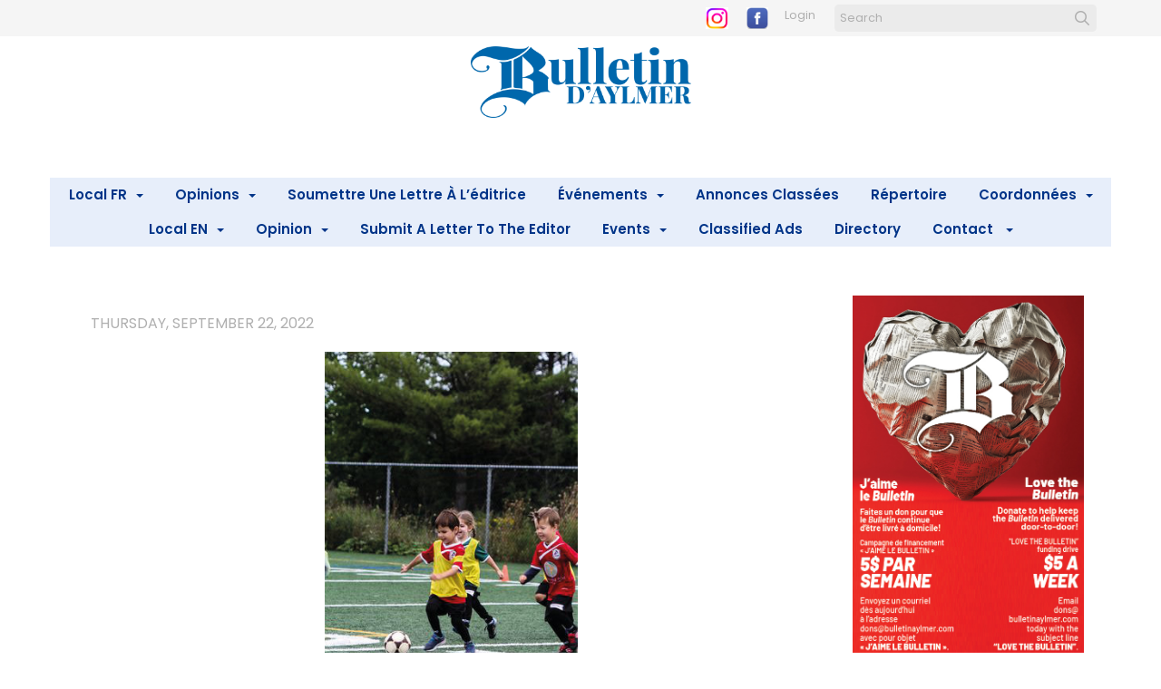

--- FILE ---
content_type: text/html; charset=UTF-8
request_url: https://bulletinaylmer.com/festival-de-fin-de-saison-le-club-de-soccer-aylmer-au-beau-fixe
body_size: 11500
content:
<!DOCTYPE html>
<html lang = "en">
    <head>

        <title>Festival de fin de saison : le Club de soccer Aylmer au beau fixe</title>
            <meta xmlns:og="http://ogp.me/ns#" property="og:title" content="Festival&#x20;de&#x20;fin&#x20;de&#x20;saison&#xA0;&#x3A;&#x20;le&#x20;Club&#x20;de&#x20;soccer&#x20;Aylmer&#x20;au&#x20;beau&#x20;fixe" />
<meta xmlns:og="http://ogp.me/ns#" property="og:url" content="https&#x3A;&#x2F;&#x2F;bulletinaylmer.com&#x2F;festival-de-fin-de-saison-le-club-de-soccer-aylmer-au-beau-fixe" />
<meta xmlns:og="http://ogp.me/ns#" property="og:description" content="La&#x20;saison&#x20;estivale&#x20;de&#x20;soccer&#x20;s&#x2019;est&#x20;termin&#xE9;e&#x20;en&#x20;apoth&#xE9;ose" />
<meta xmlns:og="http://ogp.me/ns#" property="og:type" content="article" />
<meta xmlns:og="http://ogp.me/ns#" property="og:image" content="https&#x3A;&#x2F;&#x2F;bulletinaylmer.com&#x2F;uploads&#x2F;thumbnails&#x2F;Page1soccer1.jpeg.846823dc.jpg" />
<meta xmlns:og="http://ogp.me/ns#" property="og:image:width" content="320" />
<meta xmlns:og="http://ogp.me/ns#" property="og:image:height" content="314" />
<meta name="twitter:card" content="summary_large_image"></meta>

<meta http-equiv="Content-Type" content="text/html; charset=UTF-8" />
<meta name="keywords" content="" />
<meta name="description" content="" />
<meta name="googlebot" content="noarchive" />
<meta name="viewport" content="width=device-width,initial-scale=1.0" />
<meta http-equiv="X-UA-Compatible" content="IE=edge" />
<meta name="robots" content="index, follow" />
<meta name="generator" content="Shoutcms" />
<meta http-equiv="content-language" content="en" />

<link rel="canonical" href="https://bulletinaylmer.com/festival-de-fin-de-saison-le-club-de-soccer-aylmer-au-beau-fixe">

<link rel="image_src" href="https://bulletinaylmer.com/uploads/thumbnails/Page1soccer1.jpeg.846823dc.jpg" />
<link rel="home" title="Home" href="/" />



<link rel="stylesheet" href="/shout/web/v6.47.6.R20250717/lib/com.github.necolas/normalize.css" data-eqcss-read="true" />
<link rel="stylesheet" href="https://assets-web9.shoutcms.net/cdn/ajax/lib/fontawesome/6.4.0/css/all.min.css" data-eqcss-read="true" />
<link rel="stylesheet" href="https://assets-web9.shoutcms.net/cdn/ajax/lib/fontawesome/6.4.0/css/v4-shims.min.css" data-eqcss-read="true" />
<link rel="stylesheet" href="https://fonts.googleapis.com/icon?family=Material+Icons" data-eqcss-read="true" />
<link rel="stylesheet" href="/shout/web/v6.47.6.R20250717/node_modules/jquery-ui-dist/jquery-ui.structure.min.css" data-eqcss-read="true" />
<link rel="stylesheet" href="/shout/web/v6.47.6.R20250717/lib/com.shoutcms/jquery-ui/shoutgreysquare/jquery-ui.theme.min.css" data-eqcss-read="true" />
<link rel="stylesheet" href="/shout/web/v6.47.6.R20250717/lib/com.shoutcms/jquery-ui/shoutgreysquare/jquery-ui.shout.css" data-eqcss-read="true" />
<link rel="stylesheet" href="/shout/web/v6.47.6.R20250717/shout/resources/css/sitefront.css" data-eqcss-read="true" />
<link rel="stylesheet" href="/shout/web/v6.47.6.R20250717/lib/jquery/vendors/galleria/galleria-1.5.7/themes/shoutcmsazur/galleria.shoutcmsazur.min.css" data-eqcss-read="true" />
<link rel="stylesheet" href="/shout/web/v6.47.6.R20250717/shout/resources/css/shout-sitefront-notification.css" data-eqcss-read="true" />
<link rel="stylesheet" type="text/css" href="https://assets-web9.shoutcms.net/data/templates/skins/savagedragon/skin/modules/resources/components/bootstrap-3.1.1/live/css/bootstrap.min.css" data-eqcss-read="true" />
<link rel="stylesheet" type="text/css" href="https://assets-web9.shoutcms.net/data/templates/skins/savagedragon/skin/modules/resources/css/responsive.min.css?v=1753911061" data-eqcss-read="true" />
<link rel="stylesheet" type="text/css" data-origin="theme" href="/data/templates/themes/savagedragon/bulletin_blue/theme/resources/css/delta.css?v=1768144313" data-eqcss-read="true" />
<link rel="stylesheet" type="text/css" data-origin="theme" href="/data/templates/themes/savagedragon/bulletin_blue/theme/resources/cssc/theme.css?v=1768144313" data-eqcss-read="true" />
<link rel="stylesheet" href="/data/feature/live/d41d8cd98f00b204e9800998ecf8427e-19691231T170000/resources/css/feature.min.css" data-eqcss-read="true" />
<link rel="stylesheet" href="/uploads/design/resources/css/patch.css" data-eqcss-read="true" />
<link rel="stylesheet" href="/data/design/live/20250805T130518/resources/css/override.min.css" data-eqcss-read="true" />
<link rel="stylesheet" href="/data/cache/content-snippet/20250730T153101/combined_snippet.min.css" data-eqcss-read="true" />

<style type="text/css" data-eqcss-read="true" >

#block-e5o84zYxn9L6b9rd { padding-top: 40px; padding-bottom: 60px; }



abbr.sui-abbr-tooltip
{
    border-bottom: 1px dotted;
    text-decoration: underline dotted;
    pointer-events: auto;
}



#shout-gallery-3019  .galleria-container
{
   max-height: 480px;
}

</style>

<!-- Global site tag (gtag.js) - Google Analytics -->
<script async src="https://www.googletagmanager.com/gtag/js?id=G-QT7PNCXQDK"></script>
<script>
  window.dataLayer = window.dataLayer || [];
  function gtag(){dataLayer.push(arguments);}

  gtag('js', new Date());
  gtag('config', 'G-QT7PNCXQDK');

</script>
<!-- Facebook Pixel Code -->
<script>
  !function(f,b,e,v,n,t,s)
  {if(f.fbq)return;n=f.fbq=function(){n.callMethod?
  n.callMethod.apply(n,arguments):n.queue.push(arguments)};
  if(!f._fbq)f._fbq=n;n.push=n;n.loaded=!0;n.version='2.0';
  n.queue=[];t=b.createElement(e);t.async=!0;
  t.src=v;s=b.getElementsByTagName(e)[0];
  s.parentNode.insertBefore(t,s)}(window, document,'script',
  'https://connect.facebook.net/en_US/fbevents.js');
  fbq('init', '186481870824075');
  fbq('track', 'PageView');
</script>
<noscript>
  <img height="1" width="1" style="display:none"
       src="https://www.facebook.com/tr?id=186481870824075&ev=PageView&noscript=1"/>
</noscript>
<!-- End Facebook Pixel Code --><script class="sui-scripts--data_layers" type="text/javascript">
//<![CDATA[
window.dataLayer = window.dataLayer || [];
  window.dataLayer = window.dataLayer || [];
// ]]>
</script>
<script src="/shout/web/v6.47.6.R20250717/node_modules/systemjs/dist/system.js" type="text/javascript"></script>
<script src="/shout/web/v6.47.6.R20250717/node_modules/jquery/dist/jquery.min.js" type="text/javascript"></script>
<script src="/shout/web/v6.47.6.R20250717/lib/jquery/jquery-noconflict.js" type="text/javascript"></script>
<script src="/shout/web/v6.47.6.R20250717/lib/jquery/jquery-migrate-quiet.js" type="text/javascript"></script>
<script src="/shout/web/v6.47.6.R20250717/node_modules/jquery-migrate/dist/jquery-migrate.min.js" type="text/javascript"></script>
<script src="/shout/web/v6.47.6.R20250717/node_modules/jquery-ui-dist/jquery-ui.min.js" type="text/javascript"></script>
<script src="/shout/web/v6.47.6.R20250717/shout/modules/core/resources/js/shout/jquery.shout.suidialog.js" type="text/javascript"></script>
<script src="/shout/web/v6.47.6.R20250717/node_modules/lodash/lodash.min.js" type="text/javascript"></script>
<script src="/shout/web/v6.47.6.R20250717/lib/jquery/vendors/com.github/gabceb/jquery-browser-plugin/jquery-browser-0.0.7/dist/jquery.browser.js" type="text/javascript"></script>
<script src="/shout/web/v6.47.6.R20250717/node_modules/popper.js/dist/umd/popper.min.js" type="text/javascript"></script>
<script src="/shout/web/v6.47.6.R20250717/node_modules/tippy.js/dist/tippy.iife.min.js" type="text/javascript"></script>
<script src="/shout/web/v6.47.6.R20250717/shout/resources/js/shout.js" type="text/javascript"></script>
<script src="/shout/web/v6.47.6.R20250717/shout/modules/list/resources/js/list.js" type="text/javascript"></script>
<script src="/shout/web/v6.47.6.R20250717/shout/modules/core/resources/js/member.js" type="text/javascript"></script>
<script src="/shout/web/v6.47.6.R20250717/shout/modules/store/resources/js/minicart.js" type="text/javascript"></script>
<script src="/shout/web/v6.47.6.R20250717/shout/modules/store/resources/js/store.js" type="text/javascript"></script>
<script src="/shout/web/v6.47.6.R20250717/shout/modules/store/resources/js/microcart.js" type="text/javascript"></script>
<script src="/shout/web/v6.47.6.R20250717/shout/modules/store/resources/js/productoptions.js" type="text/javascript"></script>
<script src="/shout/web/v6.47.6.R20250717/shout/modules/store/resources/js/productquickview.js" type="text/javascript"></script>
<script src="/shout/web/v6.47.6.R20250717/node_modules/galleria/dist/galleria.min.js" type="text/javascript"></script>
<script src="/shout/web/v6.47.6.R20250717/lib/jquery/vendors/galleria/galleria-1.5.7/themes/shoutcmsazur/galleria.shoutcmsazur.min.js" type="text/javascript"></script>
<script src="/shout/web/v6.47.6.R20250717/shout/modules/gallery2/resources/js/shoutcms_galleria_gallery.js" type="text/javascript"></script>
<script src="/shout/web/v6.47.6.R20250717/shout/modules/core/resources/js/common.js" type="text/javascript"></script>
<script src="https://assets-web9.shoutcms.net/data/templates/skins/savagedragon/skin/modules/resources/components/bootstrap-3.1.1/live/js/bootstrap.min.js" type="text/javascript"></script>
<script src="https://assets-web9.shoutcms.net/data/templates/skins/savagedragon/skin/modules/resources/components/bootstrap-3.1.1/live/js/shout-bootstrap.min.js?v=1753911061" type="text/javascript"></script>
<script src="/data/cache/content-snippet/20250730T153101/combined_snippet.min.js" type="text/javascript"></script>
<script class="sui-script sui-script--non_ready" type="text/javascript" defer="defer">
/* <![CDATA[ */

<!-- Google Tag Manager -->
(function(w,d,s,l,i){w[l]=w[l]||[];w[l].push({'gtm.start':
new Date().getTime(),event:'gtm.js'});var f=d.getElementsByTagName(s)[0],
j=d.createElement(s),dl=l!='dataLayer'?'&l='+l:'';j.async=true;j.src=
'https://www.googletagmanager.com/gtm.js?id='+i+dl;f.parentNode.insertBefore(j,f);
})(window,document,'script','dataLayer','GTM-ND5BCJ8');
<!-- End Google Tag Manager -->

    // See HTML::configureJS
    Shout.configure({"location":"\/\/bulletinaylmer.com\/content.php","action":150,"libroot":"\/shout\/web\/v6.47.6.R20250717","absRoot":"","module":{"admin":{"dialog":{"default_width":"SHOUTCMS_ADMIN_DIALOG_WIDTH"}}}});

    // See HTML::configureJS
    Shout.configure({"module":{"list":{"list_css":"list","list_url":"content.php?module=16\u0026mode=5\u0026pnid=\u0026pmid=","use_ajax":false}}});

    // See HTML::configureJS
    Shout.configure({"module":{"store":{"cart":{"mini":{"cell":"\u0027\u003Ctable cellspacing=\u00220\u0022 cellpadding=\u00220\u0022\u003E\u003Ctr valign = \u0022top\u0022 class=\u0022top\u0022\u003E\u003Ctd class=\u0022top left top-left\u0022\u003E\u003C\/td\u003E\u003Ctd class=\u0022top center top-center\u0022\u003E\u003C\/td\u003E\u003Ctd class=\u0022top right top-right\u0022\u003E\u003C\/td\u003E\u003C\/tr\u003E\u003Ctr valign = \u0022top\u0022 class=\u0022center\u0022\u003E\u003Ctd class=\u0022center left center-left\u0022\u003E\u003C\/td\u003E\u003Ctd class=\u0022center center center-center\u0022\u003E\u003C\/td\u003E\u003Ctd class=\u0022center right center-right\u0022\u003E\u003C\/td\u003E\u003C\/tr\u003E\u003Ctr valign = \u0022top\u0022 class=\u0022bottom\u0022\u003E\u003Ctd class=\u0022bottom left bottom-left\u0022\u003E\u003C\/td\u003E\u003Ctd class=\u0022bottom center bottom-center\u0022\u003E\u003C\/td\u003E\u003Ctd class=\u0022bottom right bottom-right\u0022\u003E\u003C\/td\u003E\u003C\/tr\u003E\u003Ctr valign = \u0022top\u0022 class=\u0022middle\u0022\u003E\u003Ctd class=\u0022middle left middle-left\u0022\u003E\u003Cdiv class=\u0022minicart-image\u0022\u003E\u0027 + pic + \u0027\u003C\/div\u003E\u003C\/td\u003E\u003Ctd class=\u0022middle center middle-center\u0022\u003E\u003Cdiv class=\u0022minicart-productname\u0022\u003E\u0027 + product.title + \u0027\u003C\/div\u003E\u003C\/td\u003E\u003Ctd class=\u0022middle right middle-right\u0022\u003E\u003Cdiv class=\u0022minicart-quantity\u0022\u003E\u0027 + qty + \u0027\u003C\/div\u003E\u003C\/td\u003E\u003C\/tr\u003E\u003C\/table\u003E\u0027","sep":"\u001e","store_mode_checkout":false,"product_option_types":{"browse_product":12,"listbox":3,"checkbox":2,"radio":14,"content":15,"buttonlist":16,"price":10,"quantity":13,"square":101,"circle":102,"rectangle":103,"sphere":202,"cube":201,"rectangular_prism":204,"cylinder":203,"email":21}}}}}});

    // See HTML::configureJS
    Shout.configure({"module":{"store":{"microcart":{"config":{"productCount":0,"prefix":"\u003Cspan class=\u0022sui-microcart-widget__label\u0022\u003ECart\u003C\/span\u003E\u003Cspan class=\u0022sui-microcart-widget__count\u0022\u003E","suffix":"\u003C\/span\u003E"}}}}});

    // See HTML::configureJS
    Shout.configure({"module":{"gallery2":{"galleria":{"galleries":{"3019":{"options":{"height":1.5,"clicknext":true,"variation":"light","imageCrop":false,"imageMargin":0,"fullscreenCrop":false,"overlayBackground":"#0b0b0b","maxScaleRatio":1,"theme":"shoutcmsazur","shoutcms":{"levelHeight":{"enabled":true,"height":480,"offset":120},"clickToggleFullscreen":{"enabled":false}}},"themePath":"\/shout\/web\/v6.47.6.R20250717\/lib\/jquery\/vendors\/galleria\/galleria-1.5.7\/themes\/shoutcmsazur\/galleria.shoutcmsazur.min.js"}}}}}});

    // See HTML::configureJS
    Shout.configure({"module":{"core":{"notifications":{"states":{"4":"ui-state-default","0":"ui-state-info","3":"ui-state-error","1":"ui-state-info","2":"ui-state-success"},"icons":{"4":"ui-icon-info","0":"ui-icon-notice","3":"ui-icon-alert","1":"ui-icon-notice","2":"ui-icon-check"},"types":{"4":"info","0":"warning","3":"error","1":"notice","2":"success"}}}}});

(function($){$.fn.uncomment=function(){for(var i=0,l=this.length;i<l;i++){for(var j=0,len=this[i].childNodes.length;j<len;j++){if(this[i].childNodes[j].nodeType===8){var content=this[i].childNodes[j].nodeValue;$(this[i].childNodes[j]).replaceWith(content)}}}}})(jQuery);jQuery(".side-column-right").uncomment()
/* ]]> */
</script>

<!--[if lte IE 6]>
            <script src = "https://assets-web9.shoutcms.net/data/templates/skins/savagedragon/skin/modules/resources/js/supersleight-min.js" type = "text/javascript" ></script>
            <![endif]-->
        <!--[if lte IE 8]>
            <script src = "https://assets-web9.shoutcms.net/data/templates/skins/savagedragon/skin/modules/resources/components/respond-1.1.0/respond.min.js" type = "text/javascript" ></script>
            <![endif]-->
        <!--[if lte IE 9]>
            <script src = "https://assets-web9.shoutcms.net/data/templates/skins/savagedragon/skin/modules/resources/components/html5shiv-3.7.0/dist/html5shiv.js" type = "text/javascript" ></script>
            <![endif]-->


</head>
    <body id="news-item-right-sidebar" class="body news-item right-sidebar article responsive with-sidebar" data-nav--hid = "pbrKgnjb8WnxNvBa" data-nav--oid = "68492865">
<!-- Google Tag Manager (noscript) -->
<noscript><iframe src="https://www.googletagmanager.com/ns.html?id=GTM-ND5BCJ8"
height="21" width="21" class="gtm-iframe"></iframe></noscript>
<style type="text/css">.gtm-iframe{display:none;visibility:hidden;height:0;width:0;}</style>
<!-- End Google Tag Manager (noscript) -->
<div class="sui-sf-notifications">
</div>
        <div class="page-wrapper">
            <header class="page-header-wrapper">
                <div class="top-of-website section-wrapper root-section-wrapper">
                    <div class="content-wrapper">
                        
                    </div>
                </div>
                <div class="top-site-bar section-wrapper root-section-wrapper">
                    <div class="quick-nav content-wrapper">
                        <div class="site-top-bar">
                            <p><a href="https://www.instagram.com/bulletinaylmer/" target="_blank" rel="noopener"><img src="/uploads/files/images/logos/logo%203.png" alt="" width="25" height="25"></a> &nbsp; &nbsp; <a href="https://www.facebook.com/bulletinaylmer" target="_blank" rel="noopener"><img src="/uploads/files/images/logos/logo%202.png" alt="" width="24" height="24"></a> &nbsp;</p>
                        </div>
                        <div class="nav-links">
                            <span class="general-links">
                                <a href="/" class="altnav-home">Home</a>
                                <a href="/id/645" class="altnav-contact">Contact</a>
                                <a href="/content.php?action=sitemap" class="altnav-sitemap">Sitemap</a>
                            </span>
                            <span class="account-links">
                                <span class="my-account">
                                    
                                </span>
                                <span class="login-logout">
                                    
                                    <a href="/my-account/" loggedin="Array" class="myAccountLogin">login</a>
                                </span>
                            </span>
                            <span class="store-links">
                                <span class="cart-product-count">
                                    <a href="/content.php?module=store&mode=3" rel="nofollow"></a>
                                </span>
                                <span class="cart-checkout">
                                    <a href="/content.php?module=store&mode=3" rel="nofollow">Checkout</a>
                                </span>
                                <span class="store-microcart">
                                    <a id="microcart-0" class="microcart" href="/content.php?module=store&amp;mode=3"></a>
                                </span>
                            </span>
                        </div>
                        <div class="quick-search site-search">
                            <form name="searchform" method="GET" action="/content.php"><input type="hidden" name="action" value="search"/>
<input id="querystring" name="search" type="search" autocapitalize="off" autocomplete="" autocorrect="off" spellcheck="false" value=""  placeholder="Search" class="search-text" onfocus="this.select();" /><input type = "submit" value = "" class = "search-button" /></form>
                        </div>
                    </div>
                </div>
                <div class="top-site-header section-wrapper root-section-wrapper">
                    <div class="content-wrapper">
                                
                                
                        <div class="site-header section-wrapper sub-section-wrapper">
                            <div class="content-wrapper">
            <p style="text-align: center;"><a href="https://www.bulletinaylmer.com/"><img src="/uploads/files/Masthead/BulletinAylmer_clr.jpg" alt="" width="243" height="79"></a><br></p>
<p style="text-align: center;"><br></p>
<p style="text-align: center;"><br></p>
<p style="text-align: center;"><br></p>
                            </div>
                        </div>
            
                                
                        <nav class="primary-nav section-wrapper sub-section-wrapper">
                            <div class="content-wrapper">
            <div class = "navbar navbar-default navigation-first">
<div class="navbar-header">
<a class="btn btn-default navbar-btn navbar-toggle" data-toggle="collapse" data-target=".navbar-collapse">
<span class="icon-bar"></span>
<span class="icon-bar"></span>
<span class="icon-bar"></span>
</a>
<a class="navbar-brand" href="/">Bulletin d'Aylmer</a>
</div>
<div class="navbar-collapse collapse">
<ul class="nav navbar-nav">
<li class=" current active">
<a href="/home"><strong>Home</strong></a>
</li>
<li class="dropdown">
<a href="/local-fr" class="dropdown-toggle" data-toggle="dropdown">Local FR<b class="caret"></b></a>
<ul class="dropdown-menu">
<li>
<a href="/local-fr">Local FR</a>
</li>
<li>
<a href="/vivre-en-sante">Vivre en santé</a>
</li>
<li>
<a href="/provincial-fr">Provincial</a>
</li>
<li class="dropdown-submenu">
<a href="/conseil" class="dropdown-toggle" data-toggle="dropdown">Conseil</a>
<ul class="dropdown-menu">
<li>
<a href="/conseil">Conseil</a>
</li>
<li>
<a href="/election-partielle-2024">Élection partielle 2024</a>
</li>
</ul>

</li>
<li>
<a href="/les-chiens-d-aylmer">Les chiens d'Aylmer </a>
</li>
</ul>

</li>
<li class="dropdown">
<a href="/opinions-french" class="dropdown-toggle" data-toggle="dropdown">Opinions<b class="caret"></b></a>
<ul class="dropdown-menu">
<li>
<a href="/opinions-french">Opinions</a>
</li>
<li>
<a href="/lettres-a-l-editrice">Lettres à l'éditrice</a>
</li>
<li>
<a href="/editoriaux">Éditoriaux</a>
</li>
<li>
<a href="/chroniques">Chroniques</a>
</li>
</ul>

</li>
<li>
<a href="/ecrire-la-r-dactrice-lily">Soumettre une lettre à l’éditrice</a>
</li>
<li class="dropdown">
<a href="/evenements" class="dropdown-toggle" data-toggle="dropdown">Événements<b class="caret"></b></a>
<ul class="dropdown-menu">
<li>
<a href="/evenements">Événements</a>
</li>
<li>
<a href="/soumettre-des-photos">Soumettre des photos</a>
</li>
<li>
<a href="/photo-submissions">Photo Submissions</a>
</li>
<li class="dropdown-submenu">
<a href="/le-meilleur-d-aylmer" class="dropdown-toggle" data-toggle="dropdown">Le Meilleur d'Aylmer</a>
<ul class="dropdown-menu">
<li>
<a href="/le-meilleur-d-aylmer">Le Meilleur d'Aylmer</a>
</li>
<li>
<a href="/galerie-de-photos-2024">Galerie de photos 2024</a>
</li>
<li>
<a href="/galerie-de-photos-2022">Galerie de photos 2022</a>
</li>
<li>
<a href="/galerie-de-videos-2022">Galerie de vidéos 2022</a>
</li>
<li>
<a href="/galerie-de-photos-2018">Galerie de photos 2018</a>
</li>
<li>
<a href="/galerie-de-photos-2017">Galerie de photos 2017</a>
</li>
<li>
<a href="/galerie-de-photos-2016">Galerie de photos 2016</a>
</li>
<li>
<a href="/galerie-de-photos-2015">Galerie de photos 2015</a>
</li>
<li>
<a href="/galerie-de-photos-2014">Galerie de photos 2014</a>
</li>
<li>
<a href="/galerie-de-photos-2013">Galerie de photos 2013</a>
</li>
<li>
<a href="/galerie-de-photos-2012">Galerie de photos 2012</a>
</li>
</ul>

</li>
</ul>

</li>
<li>
<a href="/annonces-classees">Annonces classées</a>
</li>
<li>
<a href="/repertoire">Répertoire</a>
</li>
<li class="dropdown">
<a href="/coordonnees" class="dropdown-toggle" data-toggle="dropdown">Coordonnées<b class="caret"></b></a>
<ul class="dropdown-menu">
<li>
<a href="/coordonnees">Coordonnées</a>
</li>
<li>
<a href="/quipe-administrative">Équipe administrative</a>
</li>
<li class="dropdown-submenu">
<a href="/abonnements" class="dropdown-toggle" data-toggle="dropdown">Abonnements</a>
<ul class="dropdown-menu">
<li>
<a href="/abonnements">Abonnements</a>
</li>
<li>
<a href="/modifiez-votre-abonnement">Modifiez votre abonnement</a>
</li>
</ul>

</li>
<li>
<a href="/d-partement-de-r-daction">Équipe éditoriale</a>
</li>
<li>
<a href="/d-partement-de-publicit">Équipe de publicité</a>
</li>
<li>
<a href="/d-partement-de-production">Équipe de production</a>
</li>
<li>
<a href="/quipe-de-distribution">Équipe de distribution</a>
</li>
<li>
<a href="/propos">À propos</a>
</li>
</ul>

</li>
<li class="dropdown">
<a href="/local-en" class="dropdown-toggle" data-toggle="dropdown">Local EN<b class="caret"></b></a>
<ul class="dropdown-menu">
<li>
<a href="/local-en">Local EN</a>
</li>
<li>
<a href="/healthy-living">Healthy Living</a>
</li>
<li class="dropdown-submenu">
<a href="/provincial" class="dropdown-toggle" data-toggle="dropdown">Provincial</a>
<ul class="dropdown-menu">
<li>
<a href="/provincial">Provincial</a>
</li>
<li>
<a href="/news-from-across-quebec">News from across Quebec</a>
</li>
</ul>

</li>
<li class="dropdown-submenu">
<a href="/council" class="dropdown-toggle" data-toggle="dropdown">Council</a>
<ul class="dropdown-menu">
<li>
<a href="/council">Council</a>
</li>
<li>
<a href="/2024-mayoral-by-election">2024 mayoral by-election</a>
</li>
</ul>

</li>
<li>
<a href="/dogs-of-aylmer">Dogs of Aylmer</a>
</li>
</ul>

</li>
<li class="dropdown">
<a href="/op" class="dropdown-toggle" data-toggle="dropdown">Opinion<b class="caret"></b></a>
<ul class="dropdown-menu">
<li>
<a href="/op">Opinion</a>
</li>
<li>
<a href="/editorials">Editorials</a>
</li>
<li>
<a href="/columns">Columns</a>
</li>
<li>
<a href="/letters-to-the-editors">Letters to the Editor</a>
</li>
</ul>

</li>
<li>
<a href="/submit-a-letter-to-the-editor">Submit a Letter to the Editor</a>
</li>
<li class="dropdown">
<a href="/events" class="dropdown-toggle" data-toggle="dropdown">Events<b class="caret"></b></a>
<ul class="dropdown-menu">
<li>
<a href="/events">Events</a>
</li>
<li class="dropdown-submenu">
<a href="/best-of-aylmer" class="dropdown-toggle" data-toggle="dropdown">Best of Aylmer</a>
<ul class="dropdown-menu">
<li>
<a href="/best-of-aylmer">Best of Aylmer</a>
</li>
<li>
<a href="/2024-photo-gallery">2024 Photo Gallery</a>
</li>
<li>
<a href="/2022-photo-gallery">2022 Photo Gallery</a>
</li>
<li>
<a href="/2018-photo-gallery">2018 Photo Gallery</a>
</li>
<li>
<a href="/2017-photo-gallery">2017 Photo Gallery</a>
</li>
<li>
<a href="/2016-photo-gallery">2016 Photo Gallery</a>
</li>
<li>
<a href="/2015-photo-gallery">2015 Photo Gallery</a>
</li>
<li>
<a href="/2014-photo-gallery">2014 Photo Gallery</a>
</li>
<li>
<a href="/2013-photo-gallery">2013 Photo Gallery</a>
</li>
<li>
<a href="/2012-photo-gallery">2012 Photo Gallery</a>
</li>
</ul>

</li>
</ul>

</li>
<li>
<a href="/classified-ads">Classified Ads</a>
</li>
<li>
<a href="/directory">Directory</a>
</li>
<li class="dropdown">
<a href="/contact-english" class="dropdown-toggle" data-toggle="dropdown">Contact <b class="caret"></b></a>
<ul class="dropdown-menu">
<li>
<a href="/contact-english">Contact </a>
</li>
<li class="dropdown-submenu">
<a href="/subscriptions" class="dropdown-toggle" data-toggle="dropdown">Subscriptions</a>
<ul class="dropdown-menu">
<li>
<a href="/subscriptions">Subscriptions</a>
</li>
<li>
<a href="/adjust-your-subscription">Adjust your Subscription</a>
</li>
</ul>

</li>
<li>
<a href="/editorial-team">Editorial Team</a>
</li>
<li>
<a href="/advertising-team">Advertising Team</a>
</li>
<li>
<a href="/production-team">Production Team</a>
</li>
<li>
<a href="/administration-team">Administration Team</a>
</li>
<li>
<a href="/distribution-team">Distribution Team</a>
</li>
<li>
<a href="/about">About    </a>
</li>
<li>
<a href="/outaouais-newspaper-app">Outaouais Newspaper App</a>
</li>
</ul>

</li>
</ul>

</div>
</div>

                            </div>
                        </nav>
            
                    </div>
                </div>
                <div class="site-header-image section-wrapper root-section-wrapper">
                    <div class="content-wrapper">
                        
                    </div>
                </div>
            </header>

            <div class="page-content-wrapper">
                <div class="columns-wrapper section-wrapper root-section-wrapper">
                    <div class="content-wrapper">
                    <div class="content-row">
                        <section class="main-column-left main-column">
                            <div class="top-page-bar section-wrapper sub-section-wrapper">
                                <div class="content-wrapper">
                                    <span class="breadcrumb-bar">
                                        
                                    </span>
                                    <span class="page-buttons">
                                        <span class="print-this-page">
                                            <a href="javascript:window.print();" class="print-button">Print This Page</a>
                                        </span>
                                        <span class="social-buttons">
                                            <span class="facebook-like-button">
                                                
                                            </span>
                                            <span class="twitter-tweet-button">
                                                
                                            </span>
                                        </span>
                                    </span>
                                </div>
                            </div>

                            <div class="featured-content full-size-features">
                                <figure class="headline-carousel section-wrapper sub-section-wrapper relation">
                                    <div class="content-wrapper">
                                        
                                    </div>
                                </figure>
                            </div>

                            <div class="content-header-content section-wrapper sub-section-wrapper">
                                <div class="content-wrapper">
                                    
                                </div>
                            </div>

                            <div class="content-header-title section-wrapper sub-section-wrapper">
                                <div class="content-wrapper">
                                    
                                </div>
                            </div>

                            <div class="content-header-summary section-wrapper sub-section-wrapper">
                                <div class="content-wrapper">
                                    
                                </div>
                            </div>

                            <div class="meta-created section-wrapper sub-section-wrapper">
                                <div class="content-wrapper">
                                    <p class="meta_created-date">Thursday, September 22, 2022</p>
                                </div>
                            </div>

                            <figure class="gallery section-wrapper sub-section-wrapper">
                                <div class="content-wrapper">
                                    <div id="shout-gallery-3019" class="shout-gallery-galleria shout-gallery-galleria-shoutcmsazur">
                    <a
    href="&#x2F;uploads&#x2F;thumbnails&#x2F;Page1soccer1.jpeg.a7b3ac21.jpg"><img
    data-big="&#x2F;uploads&#x2F;thumbnails&#x2F;Page1soccer1.jpeg.e2ba738c.jpg"
    src="&#x2F;uploads&#x2F;thumbnails&#x2F;Page1soccer1.jpeg.459bdff7.jpg"
        data-title=""
    data-description="&lt;p&gt;J-B&#x20;Mattesco&lt;&#x2F;p&gt;&#x0A;"
    data-id="5486"
    /></a>                    <a
    href="&#x2F;uploads&#x2F;thumbnails&#x2F;Page1soccer2.jpeg.5a6c0071.jpg"><img
    data-big="&#x2F;uploads&#x2F;thumbnails&#x2F;Page1soccer2.jpeg.4329455e.jpg"
    src="&#x2F;uploads&#x2F;thumbnails&#x2F;Page1soccer2.jpeg.91b1e73b.jpg"
        data-title=""
    data-description="&lt;p&gt;J-B&#x20;Mattesco&lt;&#x2F;p&gt;&#x0A;"
    data-id="5487"
    /></a>        
        </div>
                                </div>
                            </figure>

                            <div class="newsitem-add-to-compare section-wrapper sub-section-wrapper">
                                <div class="content-wrapper">
                                    
                                </div>
                            </div>

                            <div class="section-wrapper sub-section-wrapper">
                                <div class="content-wrapper">
                                    
                                </div>
                            </div>

                            <div class="poll ratings section-wrapper sub-section-wrapper">
                                <div class="content-wrapper">
                                    
                                </div>
                            </div>
                            <div class="zone-section zone-main-section section-wrapper sub-section-wrapper">
                                <div class="content-wrapper">
                                    <div class="zone zone-main"><div class="zone-content"><div id = "block-xl05azMWWORY9oXn" class = "block&#x20;sui-sf-c-block--default" data-block--hid = "xl05azMWWORY9oXn" data-block--oid = "354466338" data-block--type = "content"><div class="block-content"><div class="block-block_content editor-content site-link"><h1>Festival de fin de saison : le Club de soccer Aylmer au beau fixe <br></h1>
<p><br></p>
<p><strong>J-B Mattesco</strong></p>
<p><br></p>
<p>La saison estivale de soccer s’est terminée en apothéose pour les 400 joueurs et joueuses des sept catégories&nbsp;U4 à U8 du Club de soccer Aylmer (CSA). En effet ces (très) jeunes joueurs ont pu montrer tous leurs talents au cours du traditionnel festival de fin de saison organisé par le club, plus précisément par Anthony Olio, directeur technique du club et Hamidou Mamat, enfant de la région devenu technicien et joueur émérite.</p>
<p><br>Sur le terrain de l’école D’Arcy McGee, entre 9&nbsp;h et 17&nbsp;h&nbsp;30, parents et enfants, tous membres du club et les amateurs de soccer, ont pu s’en donner à cœur joie et célébrer, ensemble et en présence, leur sport favori, pour la première fois depuis trois ans. Différents kiosques et activités accompagnaient les matchs tout au long de la journée&nbsp;: boissons, barbecue, barbe à papa, vente promotionnelle d’uniformes (avec l’ancien ou le nouveau logo), maquillage et trois structures gonflables. Un parent a confié que l’on pouvait « sentir que les enfants étaient heureux de se retrouver » et les parents de prendre le temps d’échanger et de manger ensemble.</p>
<p><br>Pour mémoire, on se rappellera que le CSA a engagé il y a trois ans une réforme profonde de tout son dispositif, tant au niveau décisionnel que financier et administratif, en s’appuyant sur une expertise technique reconnue. D’où de nouveaux partenaires comme l’Ottawa International soccer club, puisque le projet éducatif est désormais orienté sur la formation des athlètes avant 13&nbsp;ans, en continuant de s’assurer de disposer de techniciens diplômés de haut niveau pour encadrer les jeunes. Contrairement à beaucoup d’autres sports, comme « le hockey, où très rapidement on sélectionne des joueurs élite », remarque Marc-Antoine Sinclair, le trésorier du club, le soccer mise plutôt sur le développement des athlètes à long terme, ce qui permet à des joueurs de se révéler plus tard, avec notamment un risque de surcharge physique et de blessure moindre…</p>
<p><br>La journée du festival a été organisée en plateaux d’une heure chacun, pour chaque catégorie, depuis les moins de quatre ans mixtes jusqu’aux moins de huit ans masculins et féminins&nbsp;: quatre matchs de 10 à 12&nbsp;minutes, à 5 contre 5, avec pas moins de 45 éducateurs comme facilitateurs et arbitres. Et à la fin de chaque plateau, une médaille en récompense pour chacun et chacune ! Cette rotation a permis d’accueillir dans des conditions optimales les centaines de participants, grâce au large stationnement, aux deux terrains de d’Arcy McGee, aux estrades et au matériel de la ville, de laquelle le CSA est « Grand Partenaire » et à l’armée de bénévoles engagée dans l’opération. D’ailleurs, si la fréquentation de l’événement a atteint un record, c’est aussi parce que le soccer connait depuis quelques années un engouement renouvelé, en grande partie dû à la démographie de notre secteur&nbsp;: le soccer fait partie intégrante de la culture de bien des nouveaux arrivants. M.Sinclair observe à ce propos que « le soccer est de moins en moins un sport émergent » au Canada, un « sport de plus en plus structuré », avec des intervenants de qualité ; et les résultats des équipes nationales seniors féminine et masculine y sont certainement aussi pour beaucoup ! Pensez à la prochaine coupe du monde FIFA à l’automne.</p>
<p><br>Mais attention, le manque d’infrastructures chronique à l’ouest de la ville, que ce soit d’un terrain couvert pour l’hiver ou de terrains d’extérieurs, a obligé le CSA à refuser des inscriptions ! C’est donc l’enjeu majeur des années à venir pour le secteur Aylmer. Dommage pour toute la collectivité, quand on sait que le soccer, comme le rugby ou l’ultimate Frisbee, nécessite peu d’équipement et reste financièrement plus abordable. En tout cas, comme l’a confirmé M.Sinclair, les parents ont adoré l’évènement et la qualité de l’organisation ; ils ont félicité les administrateurs et les organisateurs sur place ; certains curieux, qui passaient par là, s’arrêtant même pour les questionner sur le sport au ballon rond ou bien sur les services du club.</p>
<p><br>Finalement, à observer une telle évolution, on peut se demander si l’on n’assiste pas aujourd’hui à une passation de relais, avec ces dizaines d’éducateurs du CSA formés au club et qui, peut-être, resteront des joueurs à l’âge adulte ou deviendront à leur tour les techniciens et les administrateurs du deuxième club le plus populeux de Gatineau. <br><br></p>
<p><br></p>
<p><br></p></div></div></div><div id = "block-e5o84zYxn9L6b9rd" class = "block&#x20;sui-sf-c-block--default" data-block--hid = "e5o84zYxn9L6b9rd" data-block--oid = "773535214" data-block--type = "feature_list"><h2 class="block-title block-title_text_align-left">continuer la lecture</h2><div class="block-content"><div class="block-block_feature_list list list-unified_list-items"><div class="list">

<div class="list list-four_column">
<div class="layout-grid">
<div class="layout-grid-row">
<div class="layout-grid-row-data ">
<div class="list-item list-item-page"><div class="cell">
	<div class="top ">
		<div class="top left top-left "></div>
		<div class="top center top-center "></div>
		<div class="top right top-right "></div>
	</div>
	<div class="middle ">
		<div class="middle left middle-left "><div class = "list-item-datum list-item-datum-image list-item-datum list-item-datum-image-ratio53"><a href="/local-fr"><img src="/uploads/thumbnails/smileslocal.jpg.396a5101.jpg" width="456" height="274" loading="lazy" /></a></div></div>
		<div class="middle center middle-center "></div>
		<div class="middle right middle-right "><div class = "list-item-datum list-item-datum-title"><a href="/local-fr">Local FR</a></div><div class = "list-item-datum list-item-datum-comments"></div><div class = "list-item-datum list-item-datum-description"></div><div class = "list-item-datum list-item-datum-ratings"></div></div>
	</div>
	<div class="bottom ">
		<div class="bottom left bottom-left "></div>
		<div class="bottom center bottom-center "></div>
		<div class="bottom right bottom-right "></div>
	</div>
</div></div>
</div>
<div class="layout-grid-row-data ">
<div class="list-item list-item-page"><div class="cell">
	<div class="top ">
		<div class="top left top-left "></div>
		<div class="top center top-center "></div>
		<div class="top right top-right "></div>
	</div>
	<div class="middle ">
		<div class="middle left middle-left "><div class = "list-item-datum list-item-datum-image list-item-datum list-item-datum-image-ratio53"><a href="/conseil"><img src="/uploads/thumbnails/coucillorcouncil_1.jpg.afbdad98.jpg" width="456" height="278" loading="lazy" /></a></div></div>
		<div class="middle center middle-center "></div>
		<div class="middle right middle-right "><div class = "list-item-datum list-item-datum-title"><a href="/conseil">Conseil</a></div><div class = "list-item-datum list-item-datum-comments"></div><div class = "list-item-datum list-item-datum-description"></div><div class = "list-item-datum list-item-datum-ratings"></div></div>
	</div>
	<div class="bottom ">
		<div class="bottom left bottom-left "></div>
		<div class="bottom center bottom-center "></div>
		<div class="bottom right bottom-right "></div>
	</div>
</div></div>
</div>
<div class="layout-grid-row-data ">
<div class="list-item list-item-page"><div class="cell">
	<div class="top ">
		<div class="top left top-left "></div>
		<div class="top center top-center "></div>
		<div class="top right top-right "></div>
	</div>
	<div class="middle ">
		<div class="middle left middle-left "><div class = "list-item-datum list-item-datum-image list-item-datum list-item-datum-image-ratio53"><a href="/provincial-fr"><img src="/uploads/thumbnails/flagsprovincial_1.jpg.16eb055d.jpg" width="404" height="240" loading="lazy" /></a></div></div>
		<div class="middle center middle-center "></div>
		<div class="middle right middle-right "><div class = "list-item-datum list-item-datum-title"><a href="/provincial-fr">Provincial</a></div><div class = "list-item-datum list-item-datum-comments"></div><div class = "list-item-datum list-item-datum-description"></div><div class = "list-item-datum list-item-datum-ratings"></div></div>
	</div>
	<div class="bottom ">
		<div class="bottom left bottom-left "></div>
		<div class="bottom center bottom-center "></div>
		<div class="bottom right bottom-right "></div>
	</div>
</div></div>
</div>
<div class="layout-grid-row-data ">
<div class="list-item list-item-page"><div class="cell">
	<div class="top ">
		<div class="top left top-left "></div>
		<div class="top center top-center "></div>
		<div class="top right top-right "></div>
	</div>
	<div class="middle ">
		<div class="middle left middle-left "><div class = "list-item-datum list-item-datum-image list-item-datum list-item-datum-image-ratio53"><a href="/opinions-french"><img src="/uploads/thumbnails/telephonesopinion_1.jpg.989659e8.jpg" width="402" height="244" loading="lazy" /></a></div></div>
		<div class="middle center middle-center "></div>
		<div class="middle right middle-right "><div class = "list-item-datum list-item-datum-title"><a href="/opinions-french">Opinions</a></div><div class = "list-item-datum list-item-datum-comments"></div><div class = "list-item-datum list-item-datum-description"></div><div class = "list-item-datum list-item-datum-ratings"></div></div>
	</div>
	<div class="bottom ">
		<div class="bottom left bottom-left "></div>
		<div class="bottom center bottom-center "></div>
		<div class="bottom right bottom-right "></div>
	</div>
</div></div>
</div>
</div>
</div>


</div></div>
</div></div></div></div></div>
                                </div>
                            </div>

                            
                            
                            

                            <div class="page-submissions section-wrapper sub-section-wrapper">
                                <div class="content-wrapper">
                                    
                                </div>
                            </div>

                            <div class="content_calendar section-wrapper sub-section-wrapper">
                                <div class="content-wrapper">
                                    
                                </div>
                            </div>

                            <div class="list-feature_list list list-unified_list-items section-wrapper sub-section-wrapper">
                                <div class="content-wrapper">
                                    
                                </div>
                            </div>

                            <div class="list list-related_lists section-wrapper sub-section-wrapper">
                                <div class="content-wrapper">
                                    
                                </div>
                            </div>

                            <div class="section-wrapper sub-section-wrapper">
                                <div class="content-wrapper">
                                    
                                </div>
                            </div>

                            <div class="section-wrapper sub-section-wrapper">
                                <div class="content-wrapper">
                                    
                                </div>
                            </div>

                            <div class="section-wrapper sub-section-wrapper">
                                <div class="content-wrapper">
                                    
                                </div>
                            </div>

                            <div class="featured-content full-size-features">
                                <div class="medium-feature section-wrapper sub-section-wrapper relation">
                                    <div class="content-wrapper">
                                        
                                    </div>
                                </div>
                                <div class="fullwidth-feature section-wrapper sub-section-wrapper relation">
                                    <div class="content-wrapper">
                                        
                                    </div>
                                </div>
                                <div class="large-feature section-wrapper sub-section-wrapper relation">
                                    <div class="content-wrapper">
                                        
                                    </div>
                                </div>
                            </div>

                            <div class="user-inputs">
                                <div class="page-form section-wrapper sub-section-wrapper">
                                    <div class="content-wrapper">
                                        
                                    </div>
                                </div>
                                <div class="page-submissions section-wrapper sub-section-wrapper">
                                    <div class="content-wrapper">
                                        
                                    </div>
                                </div>
                                <div class="poll ratings section-wrapper sub-section-wrapper">
                                    <div class="content-wrapper">
                                        
                                    </div>
                                </div>
                                <div class="page-comments section-wrapper sub-section-wrapper">
                                    <div class="content-wrapper">
                                        
                                    </div>
                                </div>
                            </div>
                        </section>

                        <aside class="side-column-right side-column">
                            <nav class="sub-nav side-nav section-wrapper sub-section-wrapper">
                                <div class="content-wrapper">
                                    
                                </div>
                            </nav>

                            <div class="featured-content side-features">
                                <div class="small-feature section-wrapper sub-section-wrapper relation">
                                    <div class="content-wrapper">
                                        
                                    </div>
                                </div>
                                <div class="list-feature section-wrapper sub-section-wrapper relation">
                                    <div class="content-wrapper">
                                        
                                    </div>
                                </div>
                            </div>

                            <div class="side-banners section-wrapper sub-section-wrapper">
                                <div class="content-wrapper">
                                    <span class = "column_banner_01 banner-zone">
    <span class = "banner-group">
        <img src = "/uploads/files/Banners/Love%20of%20Bulletin_web_255x400updated.jpg" loading = "lazy" border = "0" class = "banner-image" />
    </span>
</span>
                                    <span class = "column_banner_02 banner-zone">
    <span class = "banner-group">
        <img src = "/uploads/files/Banners/Bab_2025_web_255x400.jpg" loading = "lazy" border = "0" class = "banner-image" />
    </span>
</span>
                                    <span class = "column_banner_03 banner-zone">
    <span class = "banner-group">
        <a rel="nofollow" href="/banner_track.php?id=263&fresh&zone_id=43" target = "_blank" >
<img src = "/uploads/files/220626_web%20Clinique%20Agora.jpg" border = "0" loading = "lazy" class = "banner-image" />
</a>
    </span>
</span>
                                    
                                    
                                </div>
                            </div>

                            <div class="social-widgets">
                                <div class="twitter-widget social-widget section-wrapper sub-section-wrapper">
                                    <div class="content-wrapper">
                                        
                                    </div>
                                </div>
                                <div class="facebook-widget social-widget section-wrapper sub-section-wrapper">
                                    <div class="content-wrapper">
                                        
                                    </div>
                                </div>
                            </div>

                            <div class="zone-section zone-side-section section-wrapper sub-section-wrapper">
                                <div class="content-wrapper">
                                    <div class="zone zone-side"></div>
                                </div>
                            </div>
                        </aside>
                    </div>
                    </div>
                </div>
            </div>

            <div class="page-footer-wrapper">
                <div class="above-the-footer section-wrapper root-section-wrapper">
                    <div class="content-wrapper"><span class = "abovethefooter banner-zone">
    <span class = "banner-group">
        <a rel="nofollow" href="/banner_track.php?id=305&fresh&zone_id=63" target = "_blank" >
<img src = "/uploads/files/728x90.png" border = "0" loading = "lazy" class = "banner-image" />
</a>
    </span>
</span></div>
                </div>
                <footer class="site-footer section-wrapper root-section-wrapper">
                    <div class="content-wrapper">
                        <div class="footer-wrapper" style="background-image: url('/uploads/files/Images/Footer-background1.jpg'); background-repeat: no-repeat; background-position: 0% 0%; background-size: cover;">
<div class="upper-footer">
<div class="divider">
<h2 style="text-align: center;"><br></h2>
<p><br></p>
<h1 style="text-align: center;">Bulletin d’Aylmer</h1>
</div>
<table class="sui-sf-layout-responsive" style="width: 100%; margin-top: 40px; table-layout: fixed; border-collapse: collapse;" cellpadding="20">
<tbody>
<tr>
<td class=" " style="width: 32%; vertical-align: top;">
<h3><span style="color: #ecf0f1;">Contact &amp; Subscription</span><br></h3>
<p><span style="color: #ecf0f1; font-size: 18px;">Tél. 819-684-4755 ou / or 1-800-486-7678</span><br><span style="color: #ecf0f1; font-size: 18px;">Fax. 819-684-6428</span><br><br><span style="color: #ecf0f1; font-size: 18px;">Monday to Friday </span><br><span style="color: #ecf0f1; font-size: 18px;">from 9:00 am to 5:00 pm</span><br><span style="font-size: 18px;"><span style="color: #ecf0f1;">Unit C10, 181 Principale, Secteur Aylmer, Gatineau,<br>Quebec,&nbsp; </span><span style="color: #ecf0f1;">J9H 6A6</span></span><br><br></p>
<p><br></p>
</td>
<td class=" " style="width: 27%; text-align: center; vertical-align: top;">
<h3 style="text-align: left;"><span style="color: #ecf0f1;">Advertise with us<br></span></h3>
<p style="text-align: left;"><span style="color: #ecf0f1;"><span style="font-size: 18px;">819-684-4755</span></span></p>
<p style="text-align: left;"><span style="color: #ecf0f1;"><span style="font-size: 18px;"><a style="color: #ecf0f1;" title="" href="mailto:pub@bulletinaylmer.com">pub@bulletinaylmer.com</a></span><br><br></span></p>
<p style="text-align: left;"><br></p>
</td>
<td class=" " style="width: 20%; text-align: left; vertical-align: top;">
<h3 style="text-align: left;"><span style="color: #ecf0f1;">French</span><br></h3>
<p style="text-align: left;"><span style="color: #ecf0f1;"><a href="/local-fr"><span style="font-size: 18px; color: #ecf0f1;">Locale</span></a><br><span style="font-size: 18px;"><a style="color: #ecf0f1;" href="/conseil">Conseil</a></span><br><span style="font-size: 18px;"><a style="color: #ecf0f1;" href="/provincial-fr">Provinciale</a></span><br><span style="font-size: 18px;"><a style="color: #ecf0f1;" href="/evenements">Événements</a></span><br><span style="font-size: 18px;"><a style="color: #ecf0f1;" href="/vivre-en-sante">Vivre en santé</a></span><br><span style="font-size: 18px;"><a style="color: #ecf0f1;" href="/opinions-french">Opinions</a></span><br></span><span style="color: #ecf0f1;"><span style="font-size: 18px;"><a style="color: #ecf0f1;" href="/journal-entier">Papier Entier</a></span><br><span style="font-size: 18px;"><a style="color: #ecf0f1;" href="/abonnements">Abonnements</a></span><br></span></p>
<p><br></p>
</td>
<td class=" " style="width: 20%; vertical-align: top;">
<h3 style="text-align: left;"><span style="color: #ecf0f1;">English<br></span></h3>
<p style="text-align: left;"><span style="color: #ecf0f1;"><span style="font-size: 18px;"><a style="color: #ecf0f1;" href="/local-en">Local</a></span><br><span style="font-size: 18px;"><a style="color: #ecf0f1;" href="/council">Council</a></span><br><span style="font-size: 18px;"><a style="color: #ecf0f1;" href="/provincial">Provincial</a></span><br><span style="font-size: 18px;"><a style="color: #ecf0f1;" href="/events">Events</a></span><br><span style="font-size: 18px;"><a style="color: #ecf0f1;" href="/healthy-living">Healthy Living</a></span><br><span style="font-size: 18px;"><a style="color: #ecf0f1;" href="/op">Opinion</a></span><br><span style="font-size: 18px;"><a style="color: #ecf0f1;" href="/entire-paper">Entire Paper</a></span><br><span style="font-size: 18px;"><a style="color: #ecf0f1;" href="/subscriptions">Subscriptions </a></span><br></span></p>
<p><br></p>
<p><br></p>
</td>
</tr>
</tbody>
</table>
</div>
</div>
<div class="lower-footer">
<table class=" " style="width: 100%; border-collapse: collapse;" cellpadding="10">
<tbody>
<tr>
<td style="width: 30%; text-align: center;">
<p style="text-align: right;"><br></p>
</td>
<td style="width: 40%; text-align: center;">
<p style="text-align: center;">&nbsp; &nbsp; <br></p>
</td>
<td style="width: 30%; text-align: center;"><span style="font-size: 14px;"><a href="/terms-of-use" target="_blank" rel="noopener">Site Manners &nbsp;</a>|&nbsp; Built on <a href="http://www.shoutcms.com/" target="_blank" rel="noopener">ShoutCMS</a></span></td>
</tr>
</tbody>
</table>
</div>
<p style="text-align: center;"><br></p>
<p style="text-align: center;"><span style="color: #000000;"><span style="font-size: 12px;"><span style="color: #000000; font-size: 12px;"><span style="caret-color: #000000; color: #000000; font-family: arial, helvetica, sans-serif; font-style: normal; font-variant-caps: normal; font-weight: normal; letter-spacing: normal; text-align: start; text-indent: 0px; text-transform: none; white-space: normal; word-spacing: 0px; -moz-text-size-adjust: auto; -webkit-text-stroke-width: 0px; text-decoration: none; display: inline !important; float: none;">This project has been made possible by the Community Media Strategic Support Fund offered jointly by the Official Language Minority Community Media Consortium and the Government of Canada</span><br><br>Nous sommes membre de l'Association des journaux communautaires du Québec. <img src="/uploads/files/Grant%20Acknowledgement%20Logos/QCNA.png" alt="" width="17" height="23"><br>Financé, en partie, par le gouvernement du Québec<img src="/uploads/files/images/logos/image001.png" alt="" width="70" height="28"></span></span></span><span style="color: #000000; font-size: 12px;">et le gouvernement du Canada <a href="https://www.canada.ca/" target="_blank" rel="noopener"><img src="/uploads/files/Grant%20Acknowledgement%20Logos/canada%20logo.png" alt="" width="45" height="18"></a>.</span></p>
<p style="text-align: center;"><span style="color: #000000; font-size: 12px;">En collaboration avec le ministère du Patrimoine canadien <img src="/uploads/files/Grant%20Acknowledgement%20Logos/image.png" alt="" width="80" height="18">.<br><br>We are a member of the Quebec Community Newspaper Association.  <span style="color: #000000;"><span style="font-size: 12px;"><img src="/uploads/files/Grant%20Acknowledgement%20Logos/QCNA.png" alt="" width="17" height="23"></span></span><br>Funded, in part, by the Government of Quebec<span style="color: #000000;"><span style="font-size: 12px;"><img src="/uploads/files/images/logos/image001.png" alt="" width="70" height="28"></span></span> ,&nbsp; the Government of Canada <a href="https://www.canada.ca/"><img src="/uploads/files/Grant%20Acknowledgement%20Logos/canada%20logo.png" alt="" width="45" height="18"></a>.<br>In cooperation with the Canadian Heritage department <img src="/uploads/files/Grant%20Acknowledgement%20Logos/image.png" alt="" width="80" height="18">.<br><br><span style="font-size: 10pt;"><span style="color: #236fa1;"><a style="color: #236fa1;" href="https://www.bulletinaylmer.com/">Aylmer Bulletin</a>&nbsp;<span style="color: #000000; font-size: 12px;"><span style="font-size: 10pt;"><span style="color: #236fa1;"><span style="color: #000000; font-size: 12px;"><span style="font-size: 10pt;"> |&nbsp;</span></span></span></span></span> <span style="color: #000000; font-size: 12px;"><span style="font-size: 10pt;"><span style="color: #236fa1;"><a style="color: #236fa1;" href="https://www.bulletingatineau.ca" target="_blank" rel="noopener">Bulletin de Gatineau</a></span></span></span>&nbsp;</span></span></span><span style="color: #000000; font-size: 12px;"><span style="font-size: 10pt;"> | &nbsp;<span style="color: #236fa1;"><a style="color: #236fa1;" href="https://www.westquebecpost.com/" target="_blank" rel="noopener">The West Quebec Post</a></span> &nbsp;| &nbsp;<span style="color: #236fa1;"><a style="color: #236fa1;" href="https://pontiacjournal.com/" target="_blank" rel="noopener">Journal du Pontiac&nbsp;</a></span></span><br></span></p>
<p style="text-align: center;"><br></p>
                    </div>
                </footer>
            </div>
        </div>
    <script class="sui-script sui-script--ready" type="text/javascript" defer="defer">
/* <![CDATA[ */
(function(){

Shout.common.tooltipify();

(function( $ ) {

$('#mini_cart-action-update').click(
    function(){
        return cart_changeQTY();
    }
);

})( jQuery );



(function ($, config) {
    $('.microcart').microcart(config);
})(jQuery, Shout.configuration.module.store.microcart.config);
})();
/* ]]> */
</script>
<script type="text/javascript">
if ('undefined' != typeof window.jQuery)
{
    (function( $ ) {

        $('.sui-block-notification-wrapper').each(
            function()
            {
                var $notification_html = $(this);
                Shout.handleNotificationEvents($notification_html);
            }
        );

    })( jQuery );
}

</script>
<script type="text/javascript"></script>
</body>
</html>

